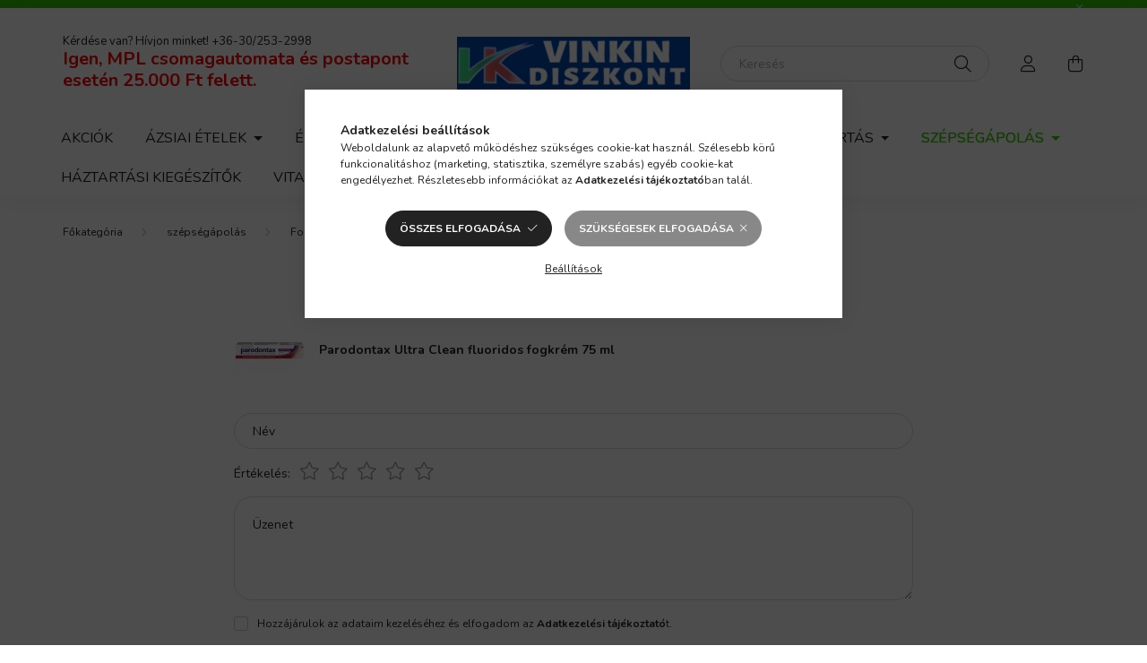

--- FILE ---
content_type: text/html; charset=UTF-8
request_url: https://vinkindiszkont.hu/shop_artforum.php?cikk=5054563057938
body_size: 20149
content:
<!DOCTYPE html>
<html lang="hu">
    <head>
        <meta charset="utf-8">
<meta name="description" content="Vélemények a termékről, Parodontax Ultra Clean fluoridos fogkrém 75 ml, Vinkin diszkont">
<meta name="robots" content="index, follow">
<meta http-equiv="X-UA-Compatible" content="IE=Edge">
<meta property="og:site_name" content="Vinkin diszkont" />
<meta property="og:title" content="Parodontax Ultra Clean fluoridos fogkrém 75 ml - Vélemények ">
<meta property="og:description" content="Vélemények a termékről, Parodontax Ultra Clean fluoridos fogkrém 75 ml, Vinkin diszkont">
<meta property="og:type" content="website">
<meta property="og:image" content="https://vinkindiszkont.hu/img/70258/8801045633374/500x500,r/Jin-Ramen-zoldseges-teszta-110g.webp">
<meta name="facebook-domain-verification" content="bb1i26y6xvsil0kqzvz636pot3vfeh">
<meta name="google-site-verification" content="F-jGKkoj726xcP_2dzyr9bw_P9sZnv7TYhPpd09MUoI">
<meta name="mobile-web-app-capable" content="yes">
<meta name="apple-mobile-web-app-capable" content="yes">
<meta name="MobileOptimized" content="320">
<meta name="HandheldFriendly" content="true">

<title>Parodontax Ultra Clean fluoridos fogkrém 75 ml - Vélemények </title>


<script>
var service_type="shop";
var shop_url_main="https://vinkindiszkont.hu";
var actual_lang="hu";
var money_len="0";
var money_thousend=" ";
var money_dec=",";
var shop_id=70258;
var unas_design_url="https:"+"/"+"/"+"vinkindiszkont.hu"+"/"+"!common_design"+"/"+"base"+"/"+"002003"+"/";
var unas_design_code='002003';
var unas_base_design_code='2000';
var unas_design_ver=4;
var unas_design_subver=4;
var unas_shop_url='https://vinkindiszkont.hu';
var responsive="yes";
var price_nullcut_disable=1;
var config_plus=new Array();
config_plus['product_tooltip']=1;
config_plus['cart_redirect']=1;
config_plus['money_type']='Ft';
config_plus['money_type_display']='Ft';
var lang_text=new Array();

var UNAS = UNAS || {};
UNAS.shop={"base_url":'https://vinkindiszkont.hu',"domain":'vinkindiszkont.hu',"username":'azsiafood.unas.hu',"id":70258,"lang":'hu',"currency_type":'Ft',"currency_code":'HUF',"currency_rate":'1',"currency_length":0,"base_currency_length":0,"canonical_url":''};
UNAS.design={"code":'002003',"page":'product_reviews'};
UNAS.api_auth="7fe12703485483a55a754d2cbb46a138";
UNAS.customer={"email":'',"id":0,"group_id":0,"without_registration":0};
UNAS.shop["category_id"]="841388";
UNAS.shop["only_private_customer_can_purchase"] = false;
 

UNAS.text = {
    "button_overlay_close": `Bezár`,
    "popup_window": `Felugró ablak`,
    "list": `lista`,
    "updating_in_progress": `frissítés folyamatban`,
    "updated": `frissítve`,
    "is_opened": `megnyitva`,
    "is_closed": `bezárva`,
    "deleted": `törölve`,
    "consent_granted": `hozzájárulás megadva`,
    "consent_rejected": `hozzájárulás elutasítva`,
    "field_is_incorrect": `mező hibás`,
    "error_title": `Hiba!`,
    "product_variants": `termék változatok`,
    "product_added_to_cart": `A termék a kosárba került`,
    "product_added_to_cart_with_qty_problem": `A termékből csak [qty_added_to_cart] [qty_unit] került kosárba`,
    "product_removed_from_cart": `A termék törölve a kosárból`,
    "reg_title_name": `Név`,
    "reg_title_company_name": `Cégnév`,
    "number_of_items_in_cart": `Kosárban lévő tételek száma`,
    "cart_is_empty": `A kosár üres`,
    "cart_updated": `A kosár frissült`
};


UNAS.text["delete_from_compare"]= `Törlés összehasonlításból`;
UNAS.text["comparison"]= `Összehasonlítás`;

UNAS.text["delete_from_favourites"]= `Törlés a kedvencek közül`;
UNAS.text["add_to_favourites"]= `Kedvencekhez`;






window.lazySizesConfig=window.lazySizesConfig || {};
window.lazySizesConfig.loadMode=1;
window.lazySizesConfig.loadHidden=false;

window.dataLayer = window.dataLayer || [];
function gtag(){dataLayer.push(arguments)};
gtag('js', new Date());
</script>

<script src="https://vinkindiszkont.hu/!common_packages/jquery/jquery-3.2.1.js?mod_time=1683104288"></script>
<script src="https://vinkindiszkont.hu/!common_packages/jquery/plugins/migrate/migrate.js?mod_time=1683104288"></script>
<script src="https://vinkindiszkont.hu/!common_packages/jquery/plugins/autocomplete/autocomplete.js?mod_time=1751447088"></script>
<script src="https://vinkindiszkont.hu/!common_packages/jquery/plugins/tools/overlay/overlay.js?mod_time=1759905184"></script>
<script src="https://vinkindiszkont.hu/!common_packages/jquery/plugins/tools/toolbox/toolbox.expose.js?mod_time=1725518406"></script>
<script src="https://vinkindiszkont.hu/!common_packages/jquery/plugins/lazysizes/lazysizes.min.js?mod_time=1683104288"></script>
<script src="https://vinkindiszkont.hu/!common_packages/jquery/own/shop_common/exploded/common.js?mod_time=1764831093"></script>
<script src="https://vinkindiszkont.hu/!common_packages/jquery/own/shop_common/exploded/common_overlay.js?mod_time=1759905184"></script>
<script src="https://vinkindiszkont.hu/!common_packages/jquery/own/shop_common/exploded/common_shop_popup.js?mod_time=1759905184"></script>
<script src="https://vinkindiszkont.hu/!common_packages/jquery/own/shop_common/exploded/page_product_reviews.js?mod_time=1751447088"></script>
<script src="https://vinkindiszkont.hu/!common_packages/jquery/own/shop_common/exploded/function_favourites.js?mod_time=1725525526"></script>
<script src="https://vinkindiszkont.hu/!common_packages/jquery/own/shop_common/exploded/function_compare.js?mod_time=1751447088"></script>
<script src="https://vinkindiszkont.hu/!common_packages/jquery/own/shop_common/exploded/function_recommend.js?mod_time=1751447088"></script>
<script src="https://vinkindiszkont.hu/!common_packages/jquery/own/shop_common/exploded/function_product_print.js?mod_time=1725525526"></script>
<script src="https://vinkindiszkont.hu/!common_packages/jquery/own/shop_common/exploded/function_product_subscription.js?mod_time=1751447088"></script>
<script src="https://vinkindiszkont.hu/!common_packages/jquery/own/shop_common/exploded/function_vote.js?mod_time=1725525526"></script>
<script src="https://vinkindiszkont.hu/!common_packages/jquery/plugins/hoverintent/hoverintent.js?mod_time=1683104288"></script>
<script src="https://vinkindiszkont.hu/!common_packages/jquery/own/shop_tooltip/shop_tooltip.js?mod_time=1759905184"></script>
<script src="https://vinkindiszkont.hu/!common_packages/jquery/plugins/responsive_menu/responsive_menu-unas.js?mod_time=1683104288"></script>
<script src="https://vinkindiszkont.hu/!common_design/base/002000/main.js?mod_time=1759905184"></script>
<script src="https://vinkindiszkont.hu/!common_packages/jquery/plugins/flickity/v3/flickity.pkgd.min.js?mod_time=1759905184"></script>
<script src="https://vinkindiszkont.hu/!common_packages/jquery/plugins/toastr/toastr.min.js?mod_time=1683104288"></script>
<script src="https://vinkindiszkont.hu/!common_packages/jquery/plugins/tippy/popper-2.4.4.min.js?mod_time=1683104288"></script>
<script src="https://vinkindiszkont.hu/!common_packages/jquery/plugins/tippy/tippy-bundle.umd.min.js?mod_time=1683104288"></script>

<link href="https://vinkindiszkont.hu/temp/shop_70258_fdbfd86aa06d3f0a0c771807d5c4816b.css?mod_time=1769012636" rel="stylesheet" type="text/css">

<link id="favicon-16x16" rel="icon" type="image/png" href="https://vinkindiszkont.hu/shop_ordered/70258/pic/vin_logo.png" sizes="16x16">
<script>
        var google_consent=1;
    
        gtag('consent', 'default', {
           'ad_storage': 'denied',
           'ad_user_data': 'denied',
           'ad_personalization': 'denied',
           'analytics_storage': 'denied',
           'functionality_storage': 'denied',
           'personalization_storage': 'denied',
           'security_storage': 'granted'
        });

    
        gtag('consent', 'update', {
           'ad_storage': 'denied',
           'ad_user_data': 'denied',
           'ad_personalization': 'denied',
           'analytics_storage': 'denied',
           'functionality_storage': 'denied',
           'personalization_storage': 'denied',
           'security_storage': 'granted'
        });

        </script>
        <script>
    var google_analytics=1;

       </script>
   <script async src="https://www.googletagmanager.com/gtag/js?id=AW-11080678708"></script>        <script>
        gtag('config', 'AW-11080678708',{'allow_enhanced_conversions':true});
                </script>
                <script>
                       gtag('config', 'AW-11166950476');
                </script>
            <script>
        var google_ads=1;

                gtag('event','remarketing', {
            'ecomm_pagetype': 'other'        });
            </script>
        <!-- Google Tag Manager -->
    <script>(function(w,d,s,l,i){w[l]=w[l]||[];w[l].push({'gtm.start':
            new Date().getTime(),event:'gtm.js'});var f=d.getElementsByTagName(s)[0],
            j=d.createElement(s),dl=l!='dataLayer'?'&l='+l:'';j.async=true;j.src=
            'https://www.googletagmanager.com/gtm.js?id='+i+dl;f.parentNode.insertBefore(j,f);
        })(window,document,'script','dataLayer','GTM-KN5DL28N');</script>
    <!-- End Google Tag Manager -->

    	<script>
	/* <![CDATA[ */
	var omitformtags=["input", "textarea", "select"];
	omitformtags=omitformtags.join("|");
		
	function disableselect(e) {
		if (omitformtags.indexOf(e.target.tagName.toLowerCase())==-1) return false;
		if (omitformtags.indexOf(e.target.tagName.toLowerCase())==2) return false;
	}
		
	function reEnable() {
		return true;
	}
		
	if (typeof document.onselectstart!="undefined") {
		document.onselectstart=new Function ("return false");
	} else {
		document.onmousedown=disableselect;
		document.onmouseup=reEnable;
	}
	/* ]]> */
	</script>
	        <!-- Tiktok pixel -->
        <script>
            !function (w, d, t) {
                w.TiktokAnalyticsObject=t;var ttq=w[t]=w[t]||[];ttq.methods=["page","track","identify","instances","debug","on","off","once","ready","alias","group","enableCookie","disableCookie"],ttq.setAndDefer=function(t,e){t[e]=function(){t.push([e].concat(Array.prototype.slice.call(arguments,0)))}};for(var i=0;i<ttq.methods.length;i++)ttq.setAndDefer(ttq,ttq.methods[i]);ttq.instance=function(t){for(var e=ttq._i[t]||[],n=0;n<ttq.methods.length;n++)ttq.setAndDefer(e,ttq.methods[n]);return e},ttq.load=function(e,n){var i="https://analytics.tiktok.com/i18n/pixel/events.js";ttq._i=ttq._i||{},ttq._i[e]=[],ttq._i[e]._u=i,ttq._t=ttq._t||{},ttq._t[e]=+new Date,ttq._o=ttq._o||{},ttq._o[e]=n||{};var o=document.createElement("script");o.type="text/javascript",o.async=!0,o.src=i+"?sdkid="+e+"&lib="+t;var a=document.getElementsByTagName("script")[0];a.parentNode.insertBefore(o,a)};

                ttq.load('18ce55lxtc7');
                ttq.page();
            }(window, document, 'ttq');

            
            
            
            
            
            
            
            $(document).ready(function () {
                $(document).on('addToCart', function (event, product) {
                    ttq.track('AddToCart', {
                        content_type: 'product',
                        content_name: product.name,
                        content_id: product.sku,
                        content_category: product.category,
                        price: product.price,
                        quantity: product.qty
                    });
                });

                $(document).on('addToFavourites', function (event, product) {
                    ttq.track('AddToWishlist', {
                        content_type: 'product',
                        content_id: product.sku,
                        content_name: product.name,
                    });
                });
            });
        </script>
                <!-- Twitter universal website tag code -->
        <script>
            !function(e,t,n,s,u,a){e.twq||(s=e.twq=function(){s.exe?s.exe.apply(s,arguments):s.queue.push(arguments);
            },s.version='1.1',s.queue=[],u=t.createElement(n),u.async=!0,u.src='//static.ads-twitter.com/uwt.js',
            a=t.getElementsByTagName(n)[0],a.parentNode.insertBefore(u,a))}(window,document,'script');
            // Insert Twitter Pixel ID and Standard Event data below
            twq('init','18ce55lxtc7');
            twq('track','PageView');
        </script>
        <!-- End Twitter universal website tag code -->
    

	<script>
		(function(c,l,a,r,i,t,y){
			c[a]=c[a]||function(){(c[a].q=c[a].q||[]).push(arguments)};
			t=l.createElement(r);t.async=1;t.src="https://www.clarity.ms/tag/"+i;
			y=l.getElementsByTagName(r)[0];y.parentNode.insertBefore(t,y);
		})(window, document, "clarity", "script", "m2ngfd3mw1");
		UNAS.onGrantConsent(function(){
		    window.clarity("consent")
		});
	</script>


<script id="barat_hud_sr_script">var hst = document.createElement("script");hst.src = "//admin.fogyasztobarat.hu/h-api.js";hst.type = "text/javascript";hst.setAttribute("data-id", "WBNKYZM4");hst.setAttribute("id", "fbarat");var hs = document.getElementById("barat_hud_sr_script");hs.parentNode.insertBefore(hst, hs);</script>



        <meta content="width=device-width, initial-scale=1.0" name="viewport" />
        <link rel="preconnect" href="https://fonts.gstatic.com">
        <link rel="preload" href="https://fonts.googleapis.com/css2?family=Nunito:wght@400;700&display=swap" as="style" />
        <link rel="stylesheet" href="https://fonts.googleapis.com/css2?family=Nunito:wght@400;700&display=swap" media="print" onload="this.media='all'">
        <noscript>
            <link rel="stylesheet" href="https://fonts.googleapis.com/css2?family=Nunito:wght@400;700&display=swap" />
        </noscript>
        
        
        
        
        

        
        
        
                    
            
            
            
            
            
            
            
                
        
        
    </head>

                
                
    
    
    
    
    <body class='design_ver4 design_subver1 design_subver2 design_subver3 design_subver4' id="ud_shop_artforum">
        <div id="box_compare_content" class="text-center fixed-bottom">                    <script>
	$(document).ready(function(){ $("#box_container_shop_compare").css("display","none"); });</script>

    
    </div>
    
        <!-- Google Tag Manager (noscript) -->
    <noscript><iframe src="https://www.googletagmanager.com/ns.html?id=GTM-KN5DL28N"
                      height="0" width="0" style="display:none;visibility:hidden"></iframe></noscript>
    <!-- End Google Tag Manager (noscript) -->
    <div id="image_to_cart" style="display:none; position:absolute; z-index:100000;"></div>
<div class="overlay_common overlay_warning" id="overlay_cart_add"></div>
<script>$(document).ready(function(){ overlay_init("cart_add",{"onBeforeLoad":false}); });</script>
<div id="overlay_login_outer"></div>	
	<script>
	$(document).ready(function(){
	    var login_redir_init="";

		$("#overlay_login_outer").overlay({
			onBeforeLoad: function() {
                var login_redir_temp=login_redir_init;
                if (login_redir_act!="") {
                    login_redir_temp=login_redir_act;
                    login_redir_act="";
                }

									$.ajax({
						type: "GET",
						async: true,
						url: "https://vinkindiszkont.hu/shop_ajax/ajax_popup_login.php",
						data: {
							shop_id:"70258",
							lang_master:"hu",
                            login_redir:login_redir_temp,
							explicit:"ok",
							get_ajax:"1"
						},
						success: function(data){
							$("#overlay_login_outer").html(data);
							if (unas_design_ver >= 5) $("#overlay_login_outer").modal('show');
							$('#overlay_login1 input[name=shop_pass_login]').keypress(function(e) {
								var code = e.keyCode ? e.keyCode : e.which;
								if(code.toString() == 13) {		
									document.form_login_overlay.submit();		
								}	
							});	
						}
					});
								},
			top: 50,
			mask: {
	color: "#000000",
	loadSpeed: 200,
	maskId: "exposeMaskOverlay",
	opacity: 0.7
},
			closeOnClick: (config_plus['overlay_close_on_click_forced'] === 1),
			onClose: function(event, overlayIndex) {
				$("#login_redir").val("");
			},
			load: false
		});
		
			});
	function overlay_login() {
		$(document).ready(function(){
			$("#overlay_login_outer").overlay().load();
		});
	}
	function overlay_login_remind() {
        if (unas_design_ver >= 5) {
            $("#overlay_remind").overlay().load();
        } else {
            $(document).ready(function () {
                $("#overlay_login_outer").overlay().close();
                setTimeout('$("#overlay_remind").overlay().load();', 250);
            });
        }
	}

    var login_redir_act="";
    function overlay_login_redir(redir) {
        login_redir_act=redir;
        $("#overlay_login_outer").overlay().load();
    }
	</script>  
	<div class="overlay_common overlay_info" id="overlay_remind"></div>
<script>$(document).ready(function(){ overlay_init("remind",[]); });</script>

	<script>
    	function overlay_login_error_remind() {
		$(document).ready(function(){
			load_login=0;
			$("#overlay_error").overlay().close();
			setTimeout('$("#overlay_remind").overlay().load();', 250);	
		});
	}
	</script>  
	<div class="overlay_common overlay_info" id="overlay_newsletter"></div>
<script>$(document).ready(function(){ overlay_init("newsletter",[]); });</script>

<script>
function overlay_newsletter() {
    $(document).ready(function(){
        $("#overlay_newsletter").overlay().load();
    });
}
</script>
<div class="overlay_common overlay_info" id="overlay_product_subscription"></div>
<script>$(document).ready(function(){ overlay_init("product_subscription",[]); });</script>
<div class="overlay_common overlay_error" id="overlay_script"></div>
<script>$(document).ready(function(){ overlay_init("script",[]); });</script>
    <script>
    $(document).ready(function() {
        $.ajax({
            type: "GET",
            url: "https://vinkindiszkont.hu/shop_ajax/ajax_stat.php",
            data: {master_shop_id:"70258",get_ajax:"1"}
        });
    });
    </script>
    

    <div id="container" class="page_shop_artforum  js-ajax-filter-box-checking filter-not-exists">
                        <div class="js-element nanobar js-nanobar" data-element-name="header_text_section_1">
        <div class="container">
            <div class="header_text_section_1 nanobar__inner ">
                                    
                                <button type="button" class="btn nanobar__btn-close" onclick="closeNanobar(this,'header_text_section_1_hide','session','--nanobar-height');" aria-label="Bezár" title="Bezár">
                    <span class="icon--close"></span>
                </button>
            </div>
        </div>
    </div>
    <script>
        $(document).ready(function() {
            root.style.setProperty('--nanobar-height', getHeight($(".js-nanobar")) + "px");
        });
    </script>
    

        <header class="header js-header">
            <div class="header-inner js-header-inner">
                <div class="container">
                    <div class="row gutters-5 flex-nowrap justify-content-center align-items-center py-3 py-lg-5">
                        <div class="header__left col">
                            <div class="header__left-inner d-flex align-items-center">
                                <button type="button" class="hamburger__btn dropdown--btn d-lg-none" id="hamburger__btn" aria-label="hamburger button" data-btn-for=".hamburger__dropdown">
                                    <span class="hamburger__btn-icon icon--hamburger"></span>
                                </button>
                                
                                
                                    <div class="js-element header_text_section_2 d-none d-lg-block" data-element-name="header_text_section_2">
        <div class="element__content ">
                            <div class="element__html slide-1"><p>Kérdése van? Hívjon minket! <a href="tel:+36-30/253-2998">+36-30/253-2998</a></p>
<p><span style="background-color: #ffffff; color: #ff0000; font-size: 20px;"><strong>Igen, MPL csomagautomata és postapont esetén 25.000 Ft felett.</strong></span></p></div>
                    </div>
    </div>

                            </div>
                        </div>

                            <div id="header_logo_img" class="js-element logo col-auto flex-shrink-1" data-element-name="header_logo">
        <div class="header_logo-img-container">
            <div class="header_logo-img-wrapper">
                                                <a href="https://vinkindiszkont.hu/">                    <picture>
                                                <source media="(max-width: 575.98px)" srcset="https://vinkindiszkont.hu/!common_design/custom/azsiafood.unas.hu/element/layout_hu_header_logo-260x60_1_small.webp?time=1709375012 174w, https://vinkindiszkont.hu/!common_design/custom/azsiafood.unas.hu/element/layout_hu_header_logo-260x60_1_small_retina.webp?time=1709375012 430w" sizes="174px"/>
                                                <source srcset="https://vinkindiszkont.hu/!common_design/custom/azsiafood.unas.hu/element/layout_hu_header_logo-260x60_1_default.webp?time=1709375012 1x, https://vinkindiszkont.hu/!common_design/custom/azsiafood.unas.hu/element/layout_hu_header_logo-260x60_1_default_retina.webp?time=1709375012 2x" />
                        <img                              src="https://vinkindiszkont.hu/!common_design/custom/azsiafood.unas.hu/element/layout_hu_header_logo-260x60_1_default.webp?time=1709375012"                             
                             alt="Vinkin diszkont                        "/>
                    </picture>
                    </a>                                        </div>
        </div>
    </div>


                        <div class="header__right col">
                            <div class="header__right-inner d-flex align-items-center justify-content-end">
                                <div class="search-box browser-is-chrome">
    <div class="search-box__inner position-relative ml-auto js-search" id="box_search_content">
        <form name="form_include_search" id="form_include_search" action="https://vinkindiszkont.hu/shop_search.php" method="get">
            <div class="box-search-group mb-0">
                <input data-stay-visible-breakpoint="992" name="search" id="box_search_input" value="" pattern=".{3,100}"
                       title="Hosszabb kereső kifejezést írjon be!" aria-label="Keresés" placeholder="Keresés" type="text" maxlength="100"
                       class="ac_input form-control js-search-input" autocomplete="off" required                >
                <div class="search-box__search-btn-outer input-group-append" title='Keresés'>
                    <button class="search-btn" aria-label="Keresés">
                        <span class="search-btn-icon icon--search"></span>
                    </button>
                    <button type="button" onclick="$('.js-search-smart-autocomplete').addClass('is-hidden');$(this).addClass('is-hidden');" class='search-close-btn text-right d-lg-none is-hidden' aria-label="">
                        <span class="search-close-btn-icon icon--close"></span>
                    </button>
                </div>
                <div class="search__loading">
                    <div class="loading-spinner--small"></div>
                </div>
            </div>
            <div class="search-box__mask"></div>
        </form>
        <div class="ac_results"></div>
    </div>
</div>
<script>
    $(document).ready(function(){
       $(document).on('smartSearchCreate smartSearchOpen smartSearchHasResult', function(e){
           if (e.type !== 'smartSearchOpen' || (e.type === 'smartSearchOpen' && $('.js-search-smart-autocomplete').children().length > 0)) {
               $('.search-close-btn').removeClass('is-hidden');
           }
       });
       $(document).on('smartSearchClose smartSearchEmptyResult', function(){
           $('.search-close-btn').addClass('is-hidden');
       });
       $(document).on('smartSearchInputLoseFocus', function(){
           if ($('.js-search-smart-autocomplete').length>0) {
               setTimeout(function () {
                   let height = $(window).height() - ($('.js-search-smart-autocomplete').offset().top - $(window).scrollTop()) - 20;
                   $('.search-smart-autocomplete').css('max-height', height + 'px');
               }, 300);
           }
       });
    });
</script>


                                                    <button type="button" class="profile__btn js-profile-btn dropdown--btn d-none d-lg-block" id="profile__btn" data-orders="https://vinkindiszkont.hu/shop_order_track.php" aria-label="profile button" data-btn-for=".profile__dropdown">
            <span class="profile__btn-icon icon--head"></span>
        </button>
            
                                <button class="cart-box__btn dropdown--btn js-cart-box-loaded-by-ajax" aria-label="cart button" type="button" data-btn-for=".cart-box__dropdown">
                                    <span class="cart-box__btn-icon icon--cart">
                                            <span id="box_cart_content" class="cart-box">            </span>
                                    </span>
                                </button>
                            </div>
                        </div>
                    </div>
                </div>
                                <nav class="navbar d-none d-lg-flex navbar-expand navbar-light">
                    <div class="container">
                        <ul class="navbar-nav mx-auto js-navbar-nav">
                                        <li class="nav-item spec-item js-nav-item-akcio">
                    <a class="nav-link" href="https://vinkindiszkont.hu/shop_artspec.php?artspec=1">
                    Akciók
                    </a>

            </li>
    <li class="nav-item dropdown js-nav-item-100001">
                    <a class="nav-link dropdown-toggle" href="#" role="button" data-toggle="dropdown" aria-haspopup="true" aria-expanded="false">
                     Ázsiai ételek 
                    </a>

        			<ul class="dropdown-menu fade-up dropdown--cat dropdown--level-1">
            <li class="nav-item-568388">
            <a class="dropdown-item" href="https://vinkindiszkont.hu/spl/568388/Azsiai-edesseg" >Ázsiai édesség 
                        </a>
        </li>
            <li class="nav-item-958958">
            <a class="dropdown-item" href="https://vinkindiszkont.hu/Azsiai-energiaitalok" >Ázsiai energiaitalok
                        </a>
        </li>
            <li class="nav-item-980363">
            <a class="dropdown-item" href="https://vinkindiszkont.hu/Kave-Tea-Udito" >Ázsiai Kávé , Tea , Üdítő
                        </a>
        </li>
            <li class="nav-item-344380">
            <a class="dropdown-item" href="https://vinkindiszkont.hu/spl/344380/Azsiai-teszta" >Ázsiai tészta
                        </a>
        </li>
            <li class="nav-item-173815">
            <a class="dropdown-item" href="https://vinkindiszkont.hu/spl/173815/Azsiai-instant-tesztak" >Ázsiai instant tésztak
                        </a>
        </li>
            <li class="nav-item-200196">
            <a class="dropdown-item" href="https://vinkindiszkont.hu/spl/200196/Tesztalap-tortilla-Szaritott-gomba" > Tésztalap, tortilla, Szárított gomba
                        </a>
        </li>
            <li class="nav-item-455528">
            <a class="dropdown-item" href="https://vinkindiszkont.hu/spl/455528/Azsiai-Konzervek" >Ázsiai Konzervek
                        </a>
        </li>
            <li class="nav-item-394445">
            <a class="dropdown-item" href="https://vinkindiszkont.hu/spl/394445/Azsiai-fuszerek" > Ázsiai fűszerek
                        </a>
        </li>
            <li class="nav-item-940282">
            <a class="dropdown-item" href="https://vinkindiszkont.hu/spl/940282/Azsiai-sushi-es-miso" >Ázsiai sushi és miso
                        </a>
        </li>
            <li class="nav-item-128024">
            <a class="dropdown-item" href="https://vinkindiszkont.hu/spl/128024/Azsiai-Szoszok-es-ecetek" >Ázsiai Szószok és ecetek
                        </a>
        </li>
    
        <li>
        <a class="dropdown-item nav-item__all-cat" href="https://vinkindiszkont.hu/sct/100001/Azsiai-etelek">További kategóriák</a>
    </li>
    
    </ul>


            </li>
    <li class="nav-item dropdown js-nav-item-100002">
                    <a class="nav-link dropdown-toggle" href="#" role="button" data-toggle="dropdown" aria-haspopup="true" aria-expanded="false">
                    Élelmiszerek
                    </a>

        			<ul class="dropdown-menu fade-up dropdown--cat dropdown--level-1">
            <li class="nav-item-100010">
            <a class="dropdown-item" href="https://vinkindiszkont.hu/spl/100010/Rizs-teszta" > Rizs, tészta
                        </a>
        </li>
            <li class="nav-item-369369">
            <a class="dropdown-item" href="https://vinkindiszkont.hu/spl/369369/Halkonzervek" > Halkonzervek
                        </a>
        </li>
            <li class="nav-item-943035">
            <a class="dropdown-item" href="https://vinkindiszkont.hu/spl/943035/Dietas-edesitoszerek" > Diétás édesítőszerek
                        </a>
        </li>
            <li class="nav-item-596880">
            <a class="dropdown-item" href="https://vinkindiszkont.hu/spl/596880/BIO-termekek" >BIO termékek
                        </a>
        </li>
            <li class="nav-item-597564">
            <a class="dropdown-item" href="https://vinkindiszkont.hu/spl/597564/Mogyorokremek" >Mogyorókrémek
                        </a>
        </li>
    
    
    </ul>


            </li>
    <li class="nav-item dropdown js-nav-item-874411">
                    <a class="nav-link dropdown-toggle" href="#" role="button" data-toggle="dropdown" aria-haspopup="true" aria-expanded="false">
                     Édességek
                    </a>

        			<ul class="dropdown-menu fade-up dropdown--cat dropdown--level-1">
            <li class="nav-item-170316">
            <a class="dropdown-item" href="https://vinkindiszkont.hu/Cukorka" >Cukorka
                        </a>
        </li>
            <li class="nav-item-834400">
            <a class="dropdown-item" href="https://vinkindiszkont.hu/spl/834400/Csokoladeszeletek" >Csokoládészeletek
                        </a>
        </li>
            <li class="nav-item-674328">
            <a class="dropdown-item" href="https://vinkindiszkont.hu/Muzliszelet-es-gyumolcsszelet" >Müzliszelet és gyümölcsszelet
                        </a>
        </li>
            <li class="nav-item-100012">
            <a class="dropdown-item" href="https://vinkindiszkont.hu/spl/100012/Tablas-csokoladek" > Táblás csokoládék
                        </a>
        </li>
            <li class="nav-item-391136">
            <a class="dropdown-item" href="https://vinkindiszkont.hu/spl/391136/Sos-keksz-aprosutemeny" >Sós keksz, aprósütemény
                        </a>
        </li>
            <li class="nav-item-814723">
            <a class="dropdown-item" href="https://vinkindiszkont.hu/spl/814723/Desszert-csokoladek" >Desszert csokoládék
                        </a>
        </li>
    
    
    </ul>


            </li>
    <li class="nav-item dropdown js-nav-item-100003">
                    <a class="nav-link dropdown-toggle" href="#" role="button" data-toggle="dropdown" aria-haspopup="true" aria-expanded="false">
                    Kávé & Tea
                    </a>

        			<ul class="dropdown-menu fade-up dropdown--cat dropdown--level-1">
            <li class="nav-item-278160">
            <a class="dropdown-item" href="https://vinkindiszkont.hu/spl/278160/2-in1-es-3-in1-ben-instant-kavek" >2 in1 és 3 in1-ben instant kávék
                        </a>
        </li>
            <li class="nav-item-949155">
            <a class="dropdown-item" href="https://vinkindiszkont.hu/spl/949155/Kakao-forro-csokolade-es-cappuccino" >Kakaó, forró csokoládé és cappuccino
                        </a>
        </li>
            <li class="nav-item-715837">
            <a class="dropdown-item" href="https://vinkindiszkont.hu/spl/715837/Kaveparnak-es-kapszulak" >Kávépárnák és kapszulák
                        </a>
        </li>
            <li class="nav-item-567751">
            <a class="dropdown-item" href="https://vinkindiszkont.hu/spl/567751/Szemes-kavek" > Szemes kávék
                        </a>
        </li>
            <li class="nav-item-875789">
            <a class="dropdown-item" href="https://vinkindiszkont.hu/spl/875789/Orolt-kavek" >Őrölt kávék
                        </a>
        </li>
    
    
    </ul>


            </li>
    <li class="nav-item js-nav-item-892142">
                    <a class="nav-link" href="https://vinkindiszkont.hu/Italok">
                    Italok
                    </a>

            </li>
    <li class="nav-item dropdown js-nav-item-100004">
                    <a class="nav-link dropdown-toggle" href="#" role="button" data-toggle="dropdown" aria-haspopup="true" aria-expanded="false">
                    háztartás
                    </a>

        			<ul class="dropdown-menu fade-up dropdown--cat dropdown--level-1">
            <li class="nav-item-426199">
            <a class="dropdown-item" href="https://vinkindiszkont.hu/spl/426199/Fertotlenito-szerek" >Fertőtlenítő szerek
                        </a>
        </li>
            <li class="nav-item-558678">
            <a class="dropdown-item" href="https://vinkindiszkont.hu/spl/558678/Legfrissitok" >Légfrissítők
                        </a>
        </li>
            <li class="nav-item-149026">
            <a class="dropdown-item" href="https://vinkindiszkont.hu/spl/149026/Mosogatoszerek" >Mosogatószerek
                        </a>
        </li>
            <li class="nav-item-118825">
            <a class="dropdown-item" href="https://vinkindiszkont.hu/spl/118825/Torlokendok" >Törlőkendők
                        </a>
        </li>
            <li class="nav-item-633670">
            <a class="dropdown-item" href="https://vinkindiszkont.hu/spl/633670/Mososzeradalekok" > Mosószeradalékok
                        </a>
        </li>
            <li class="nav-item-815586">
            <a class="dropdown-item" href="https://vinkindiszkont.hu/spl/815586/Lefolyotisztito-szerek" >Lefolyótisztító szerek
                        </a>
        </li>
            <li class="nav-item-120505">
            <a class="dropdown-item" href="https://vinkindiszkont.hu/spl/120505/Mososzerkapszulak" >Mosószerkapszulák
                        </a>
        </li>
            <li class="nav-item-762837">
            <a class="dropdown-item" href="https://vinkindiszkont.hu/spl/762837/Elemek-es-akkumlatorok" >Elemek és akkumlátorok
                        </a>
        </li>
            <li class="nav-item-293913">
            <a class="dropdown-item" href="https://vinkindiszkont.hu/spl/293913/Rovarirtok" >Rovarírtók
                        </a>
        </li>
            <li class="nav-item-435721">
            <a class="dropdown-item" href="https://vinkindiszkont.hu/spl/435721/Folyekony-mososzerek" >Folyékony mosószerek
                        </a>
        </li>
    
        <li>
        <a class="dropdown-item nav-item__all-cat" href="https://vinkindiszkont.hu/sct/100004/haztartas">További kategóriák</a>
    </li>
    
    </ul>


            </li>
    <li class="nav-item dropdown js-nav-item-100005">
                    <a class="nav-link dropdown-toggle" href="#" role="button" data-toggle="dropdown" aria-haspopup="true" aria-expanded="false">
                    szépségápolás
                    </a>

        			<ul class="dropdown-menu fade-up dropdown--cat dropdown--level-1">
            <li class="nav-item-495958">
            <a class="dropdown-item" href="https://vinkindiszkont.hu/Arcapolas" >Arcápolás
                        </a>
        </li>
            <li class="nav-item-121240">
            <a class="dropdown-item" href="https://vinkindiszkont.hu/spl/121240/Szajhigienia" >Szájhigiénia
                        </a>
        </li>
            <li class="nav-item-643138">
            <a class="dropdown-item" href="https://vinkindiszkont.hu/spl/643138/Borotvahabok-borotvazselek" >Borotvahabok, borotvazselék
                        </a>
        </li>
            <li class="nav-item-348713">
            <a class="dropdown-item" href="https://vinkindiszkont.hu/spl/348713/Furdes-kezmosas" >Fürdés, kézmosás
                        </a>
        </li>
            <li class="nav-item-728874">
            <a class="dropdown-item" href="https://vinkindiszkont.hu/spl/728874/Samponok" >Samponok
                        </a>
        </li>
            <li class="nav-item-656371">
            <a class="dropdown-item" href="https://vinkindiszkont.hu/spl/656371/Hajfestek" >Hajfesték
                        </a>
        </li>
            <li class="nav-item-917224">
            <a class="dropdown-item" href="https://vinkindiszkont.hu/spl/917224/Borapolas" >Bőrápolás
                        </a>
        </li>
            <li class="nav-item-476377">
            <a class="dropdown-item" href="https://vinkindiszkont.hu/spl/476377/Dezodorok-Ferfi" >Dezodorok Férfi
                        </a>
        </li>
            <li class="nav-item-365473">
            <a class="dropdown-item" href="https://vinkindiszkont.hu/spl/365473/Tusfurdok" >Tusfürdők
                        </a>
        </li>
            <li class="nav-item-841388">
            <a class="dropdown-item" href="https://vinkindiszkont.hu/spl/841388/Fogkremek" >Fogkrémek
                        </a>
        </li>
    
        <li>
        <a class="dropdown-item nav-item__all-cat" href="https://vinkindiszkont.hu/sct/100005/szepsegapolas">További kategóriák</a>
    </li>
    
    </ul>


            </li>
    <li class="nav-item js-nav-item-522943">
                    <a class="nav-link" href="https://vinkindiszkont.hu/spl/522943/Haztartasi-kiegeszitok">
                    Háztartási kiegészítők
                    </a>

            </li>
    <li class="nav-item js-nav-item-208687">
                    <a class="nav-link" href="https://vinkindiszkont.hu/vitamin">
                     Vitaminok
                    </a>

            </li>
    <li class="nav-item js-nav-item-508199">
                    <a class="nav-link" href="https://vinkindiszkont.hu/SZEZONARU">
                    Szezonáru
                    </a>

            </li>
    <li class="nav-item js-nav-item-251852">
                    <a class="nav-link" href="https://vinkindiszkont.hu/spl/251852/Juta">
                    Juta
                    </a>

            </li>

    
                                    			<li class="nav-item js-nav-item-752887">
							<a class="nav-link" href="https://vinkindiszkont.hu/spg/752887/blog">
							blog
							</a>

					</li>
			<li class="nav-item js-nav-item-308037">
							<a class="nav-link" href="https://vinkindiszkont.hu/spg/308037/Akcio-ujsag">
							Akció újság 
							</a>

					</li>
	
    
                        </ul>
                    </div>
                </nav>

                <script>
                    $(document).ready(function () {
                                                    $('.nav-item.dropdown > .nav-link').click(function (e) {
                                e.preventDefault();
                                handleCloseDropdowns();
                                var thisNavLink = $(this);
                                var thisNavItem = thisNavLink.parent();
                                var thisDropdownMenu = thisNavItem.find('.dropdown-menu');
                                var thisNavbarNav = $('.js-navbar-nav');

                                /*remove is-opened class form the rest menus (cat+plus)*/
                                thisNavbarNav.find('.show').not(thisNavItem).removeClass('show');

                                if (thisNavItem.hasClass('show')) {
                                    thisNavLink.attr('aria-expanded','false');
                                    thisNavItem.removeClass('show');
                                    thisDropdownMenu.removeClass('show');
                                } else {
                                    thisNavLink.attr('aria-expanded','true');
                                    thisNavItem.addClass('show');
                                    thisDropdownMenu.addClass('show');
                                }
                            });
                                            });
                </script>
                            </div>
        </header>
                        <main class="main">
                <nav id="breadcrumb" aria-label="breadcrumb">
                <div class="container">
                                <ol class="breadcrumb level-2">
                <li class="breadcrumb-item">
                                        <a class="breadcrumb-item breadcrumb-item--home" href="https://vinkindiszkont.hu/sct/0/" aria-label="Főkategória" title="Főkategória"></a>
                                    </li>
                                <li class="breadcrumb-item">
                                        <a class="breadcrumb-item" href="https://vinkindiszkont.hu/sct/100005/szepsegapolas">szépségápolás</a>
                                    </li>
                                <li class="breadcrumb-item">
                                        <a class="breadcrumb-item" href="https://vinkindiszkont.hu/sct/841388/Fogkremek">Fogkrémek</a>
                                    </li>
                            </ol>
            <script>
                $("document").ready(function(){
                                        $(".js-nav-item-100005").addClass("active");
                                        $(".js-nav-item-841388").addClass("active");
                                    });
            </script>
                    </div>
            </nav>
            
            




<div id='page_artforum_content' class='page--artforum page_content artforum--type-1'>
    <div class="container container-max-xl">
            <script>
function forum_login() {
 var artforum_error=" Csak regisztrált vásárló, belépést követően írhat véleményt";
 $(document).ready(function(){
     overlay_load("warning",artforum_error,"");
 });
}
</script>

        
        <div class="writing-review__title main-title h2">Vélemény írása a termékről</div>
        <div class="writing-review my-5 container-max-md px-0">
            <div class="writing-review__product-pic-name-wrap row no-gutters mb-5 align-items-center">
                                    <div class="writing-review__product-pic-wrap col-auto">
                        <a href="https://vinkindiszkont.hu/spd/5054563057938/Parodontax-Ultra-Clean-fluoridos-fogkrem-75-ml" title="Parodontax Ultra Clean fluoridos fogkrém 75 ml">
                            <img width="80" height="80" src="https://vinkindiszkont.hu/img/70258/5054563057938/80x80,r/5054563057938.webp?time=1657293496" srcset="https://vinkindiszkont.hu/img/70258/5054563057938/160x160,r/5054563057938.webp?time=1657293496 2x" alt="Parodontax Ultra Clean fluoridos fogkrém 75 ml" title="Parodontax Ultra Clean fluoridos fogkrém 75 ml" id="main_image_5054563057938" />
                        </a>
                    </div>
                
                <div class="writing-review__product-name-wrap col pl-4">
                    <a href="https://vinkindiszkont.hu/spd/5054563057938/Parodontax-Ultra-Clean-fluoridos-fogkrem-75-ml">
                                                    <h1 class='writing-review__product-name font-weight-bold font-m mb-0'>Parodontax Ultra Clean fluoridos fogkrém 75 ml</h1>
                                            </a>
                </div>
            </div>

            <form method="post" id="page_artforum_form" action="https://vinkindiszkont.hu/shop_artforum.php"  name="form_forum">
<input type="hidden" value="ok" name="new_opin" />
<input type="hidden" value="Parodontax Ultra Clean fluoridos fogkrém 75 ml" name="termek_nev" />
<input type="hidden" value="5054563057938" name="cikk" />

                                    
            <div class='writing-review__form-inner mb-5'>
                <div class="form-row">
                    <div class="col-sm">
                        <div class="form-group form-label-group">
                            <input class="form-control" name="forum_name" placeholder="Név" id="forum_name" type="text" maxlength="100" value=""/>
                            <label for="forum_name" >Név</label>
                            <div class="invalid-feedback">Kötelező!</div>
                        </div>
                    </div>
                                    </div>

                <div class="form-group" id="page_artforum_write_score">
                    <div class="writing-review__score d-flex align-items-baseline">
                        <div class='writing-review__score-label font-s font-md-m mr-3'>Értékelés:</div>
                        <div class='writing-review__score-value'>
                            <div class="writing-review__stars stars flex-row-reverse">
                                <input id="rating-5" class="form-control star-radio" name="forum_score" type="radio" value="5" />
                                <label for="rating-5" class="star-label star star--empty"></label>
                                <input id="rating-4" class="form-control star-radio" name="forum_score" type="radio" value="4" />
                                <label for="rating-4" class="star-label star star--empty"></label>
                                <input id="rating-3" class="form-control star-radio" name="forum_score" type="radio" value="3" />
                                <label for="rating-3" class="star-label star star--empty"></label>
                                <input id="rating-2" class="form-control star-radio" name="forum_score" type="radio" value="2" />
                                <label for="rating-2" class="star-label star star--empty"></label>
                                <input id="rating-1" class="form-control star-radio" name="forum_score" type="radio" value="1" />
                                <label for="rating-1" class="star-label star star--empty"></label>
                            </div>
                        </div>
                    </div>
                    <input type="hidden" class="form-control" name="feedback" value="0">
                    <div class="invalid-feedback">Kötelező!</div>
                </div>

                <div class="form-group form-label-group">
                    <textarea class="form-control" name="forum_message" placeholder="Üzenet" id="forum_message" rows="" cols=""></textarea>
                    <label for="forum_message">Üzenet</label>
                    <div class="invalid-feedback">Kötelező!</div>
                </div>

                
                
                <div class="form-group" id="writing-review__policy">
                    <div class="custom-control custom-checkbox font-s">
                        <input class="custom-control-input" name="forum_privacy_policy" id="forum_privacy_policy" type="checkbox" value="1" />
                        <label class="custom-control-label" for="forum_privacy_policy">Hozzájárulok az adataim kezeléséhez és elfogadom az <a href="https://vinkindiszkont.hu/shop_help.php?tab=privacy_policy" target="_blank" class="text_normal"><b>Adatkezelési tájékoztató</b></a>t.</label>
                        <div class="invalid-feedback">Nem fogadta el az Adatkezelési tájékoztatót</div>
                    </div>
                </div>

                <div class="form-group text-center" id="reviews__btn-wrap">
                                            <button name="button" class="reviews__btn btn btn-secondary" type="button" onclick="document.form_forum.submit();">Elküld</button>
                                    </div>
            </div>
            </form>
        </div>

        <a class="artforum__btn-back btn btn-outline-secondary" href="https://vinkindiszkont.hu/spd/5054563057938/Parodontax-Ultra-Clean-fluoridos-fogkrem-75-ml#artdet__art-forum">Vissza</a>
        </div>
</div>
        </main>
        
        
                <footer>
            <div class="footer">
                <div class="footer-container container-max-xxl">
                    <div class="footer__navigation">
                        <div class="row gutters-10">
                            <nav class="footer__nav footer__nav-1 col-6 col-lg-3 mb-5 mb-lg-3">    <div class="js-element footer_v2_menu_1" data-element-name="footer_v2_menu_1">
                    <div class="footer__header h5">
                Oldaltérkép
            </div>
                                        
<ul>
<li><a href="https://vinkindiszkont.hu/">Nyitóoldal</a></li>
<li><a href="https://vinkindiszkont.hu/sct/0/">Termékek</a></li>
</ul>
            </div>

</nav>
                            <nav class="footer__nav footer__nav-2 col-6 col-lg-3 mb-5 mb-lg-3">    <div class="js-element footer_v2_menu_2" data-element-name="footer_v2_menu_2">
                    <div class="footer__header h5">
                Vásárlói fiók
            </div>
                                        
<ul>
<li><a href="javascript:overlay_login();">Belépés</a></li>
<li><a href="https://vinkindiszkont.hu/shop_reg.php">Regisztráció</a></li>
<li><a href="https://vinkindiszkont.hu/shop_order_track.php">Profilom</a></li>
<li><a href="https://vinkindiszkont.hu/shop_cart.php">Kosár</a></li>
<li><a href="https://vinkindiszkont.hu/shop_order_track.php?tab=favourites">Kedvenceim</a></li>
</ul>
            </div>

</nav>
                            <nav class="footer__nav footer__nav-3 col-6 col-lg-3 mb-5 mb-lg-3">    <div class="js-element footer_v2_menu_3" data-element-name="footer_v2_menu_3">
                    <div class="footer__header h5">
                Információk
            </div>
                                        
<ul>
<li><a href="https://vinkindiszkont.hu/shop_help.php?tab=terms">Általános szerződési feltételek</a></li>
<li><a href="https://vinkindiszkont.hu/shop_help.php?tab=privacy_policy">Adatkezelési tájékoztató</a></li>
<li><a href="https://vinkindiszkont.hu/shop_contact.php?tab=payment">Fizetés</a></li>
<li><a href="https://vinkindiszkont.hu/shop_contact.php?tab=shipping">Szállítás</a></li>
<li><a href="https://vinkindiszkont.hu/shop_contact.php">Elérhetőségek</a></li>
</ul>
            </div>

</nav>
                            <nav class="footer__nav footer__nav-4 col-6 col-lg-3 mb-5 mb-lg-3">
                                    <div class="js-element footer_v2_menu_4" data-element-name="footer_v2_menu_4">
                    <div class="footer__header h5">
                anchor the south kft
            </div>
                                        <p><a href="https://maps.google.com/?q=1152+Budapest%2C+XV.+ker%C3%BClet%2C+Szentmih%C3%A1lyi+%C3%BAt+167-169%2C" target="_blank">1152 Budapest, XV. kerület, Szentmihályi út 167-169,</a></p>
                                <p><a href="tel:+36-30/253-2998" target="_blank">+36-30/253-2998</a></p>
                                <p><a href="mailto:info@vinkindiszkont.hu">info@vinkindiszkont.hu</a></p>
<p>&nbsp;</p>
                                
            </div>


                                <div class="footer_social footer_v2_social">
                                    <ul class="footer__list d-flex list--horizontal">
                                                    <li class="js-element footer_v2_social-list-item" data-element-name="footer_v2_social"><p><a href="https://facebook.com" target="_blank" rel="noopener">facebook</a></p></li>
            <li class="js-element footer_v2_social-list-item" data-element-name="footer_v2_social"><p><a href="https://instagram.com" target="_blank" rel="noopener">instagram</a></p></li>
            <li class="js-element footer_v2_social-list-item" data-element-name="footer_v2_social"><p><a href="https://pinterest.com" target="_blank" rel="noopener">pinterest</a></p></li>
            <li class="js-element footer_v2_social-list-item" data-element-name="footer_v2_social"><p><a href="https://youtube.com" target="_blank" rel="noopener">youtube</a></p></li>
    

                                        <li><button type="button" class="cookie-alert__btn-open btn btn-text icon--cookie" id="cookie_alert_close" onclick="cookie_alert_action(0,-1)" title="Adatkezelési beállítások"></button></li>
                                    </ul>
                                </div>
                            </nav>
                        </div>
                    </div>
                </div>
                
            </div>

            <div class="partners">
                <div class="partners__container container d-flex flex-wrap align-items-center justify-content-center">
                    <div class="partner__box d-inline-flex flex-wrap align-items-center justify-content-center my-3">
        <div class="partner__item m-2">
                <div id="box_partner_arukereso" style="background:#FFF; width:130px; margin:0 auto; padding:3px 0 1px;">
<!-- ÁRUKERESŐ.HU CODE - PLEASE DO NOT MODIFY THE LINES BELOW -->
<div style="background:transparent; text-align:center; padding:0; margin:0 auto; width:120px">
<a title="Árukereső.hu" href="https://www.arukereso.hu/" style="display: flex;border:0; padding:0;margin:0 0 2px 0;" target="_blank"><svg viewBox="0 0 374 57"><style type="text/css">.ak1{fill:#0096FF;}.ak3{fill:#FF660A;}</style><path class="ak1" d="m40.4 17.1v24.7c0 4.7 1.9 6.7 6.5 6.7h1.6v7h-1.6c-8.2 0-12.7-3.1-13.9-9.5-2.9 6.1-8.5 10.2-15.3 10.2-10.3 0-17.7-8.6-17.7-19.9s7.4-19.9 17.3-19.9c7.3 0 12.8 4.7 15.2 11.8v-11.1zm-20.5 31.8c7.3 0 12.6-5.4 12.6-12.6 0-7.3-5.2-12.7-12.6-12.7-6.5 0-11.8 5.4-11.8 12.7 0 7.2 5.3 12.6 11.8 12.6zm3.3-48.8h8.8l-8.8 12h-8z"></path><path class="ak1" d="m53.3 17.1h7.9v10.1c2.7-9.6 8.8-11.9 15-10.4v7.5c-8.4-2.3-15 2.1-15 9.4v21.7h-7.9z"></path><path class="ak1" d="m89.2 17.1v22.5c0 5.6 4 9.4 9.6 9.4 5.4 0 9.5-3.8 9.5-9.4v-22.5h7.9v22.5c0 9.9-7.4 16.7-17.4 16.7-10.1 0-17.5-6.8-17.5-16.7v-22.5z"></path><path class="ak1" d="m132.6 55.5h-7.9v-55.5h7.9v35.1l16.2-17.9h9.9l-14.8 16 17.7 22.3h-10l-13-16.5-6 6.4z"></path><path class="ak1" d="m181.2 16.4c12.3 0 21.1 10 19.7 22.6h-31.7c1.1 6.1 6 10.4 12.6 10.4 5 0 9.1-2.6 11.3-6.8l6.6 2.9c-3.3 6.3-9.7 10.7-18.1 10.7-11.5 0-20.3-8.6-20.3-19.9-0.1-11.3 8.5-19.9 19.9-19.9zm11.7 16.4c-1.3-5.5-5.7-9.6-11.8-9.6-5.8 0-10.4 4-11.8 9.6z"></path><path class="ak1" d="m208.5 17.1h7.9v10.1c2.7-9.6 8.8-11.9 15-10.4v7.5c-8.4-2.3-15 2.1-15 9.4v21.7h-7.9z"></path><path class="ak1" d="m252.4 16.4c12.3 0 21.1 10 19.7 22.6h-31.7c1.1 6.1 6 10.4 12.6 10.4 5 0 9.1-2.6 11.3-6.8l6.6 2.9c-3.3 6.3-9.7 10.7-18.1 10.7-11.5 0-20.3-8.6-20.3-19.9s8.6-19.9 19.9-19.9zm11.8 16.4c-1.3-5.5-5.7-9.6-11.8-9.6-5.8 0-10.4 4-11.8 9.6z"></path><path class="ak1" d="m293.7 49.8c5 0 8.3-2.2 8.3-5.2 0-8.8-23.5-1.6-23.5-16.6 0-6.7 6.4-11.6 15.1-11.6 8.8 0 14.5 4.3 15.7 10.9l-7.9 1.7c-0.6-4-3.4-6.2-7.8-6.2-4.2 0-7.2 2-7.2 4.9 0 8.5 23.5 1.4 23.5 16.9 0 6.8-7.1 11.7-16.3 11.7s-15.1-4.3-16.3-10.9l7.9-1.7c0.8 4 3.7 6.1 8.5 6.1z"></path><path class="ak1" d="m335.4 16.4c11.5 0 20.3 8.6 20.3 19.9 0 11.2-8.8 19.9-20.3 19.9s-20.3-8.6-20.3-19.9 8.8-19.9 20.3-19.9zm0 32.5c7 0 12.2-5.4 12.2-12.6 0-7.3-5.2-12.7-12.2-12.7-6.9 0-12.2 5.4-12.2 12.7 0 7.2 5.3 12.6 12.2 12.6zm-3.6-48.8h7.9l-8.8 12h-7.2zm13.4 0h8l-8.9 12h-7.2z"></path><path class="ak3" d="m369 46.2c2.7 0 4.9 2.2 4.9 4.9s-2.2 4.9-4.9 4.9-4.9-2.2-4.9-4.9c-0.1-2.6 2.2-4.9 4.9-4.9zm-4-46.2h7.9v40h-7.9z"></path></svg></a>
<a title="Árukereső.hu" style="line-height:16px;font-size: 11px; font-family: Arial, Verdana; color: #000" href="https://www.arukereso.hu/" target="_blank">Árukereső.hu</a>
</div>
<!-- ÁRUKERESŐ.HU CODE END -->
</div>

            </div>
        <div class="partner__item m-2">
                <a href="https://rrd.hu" target="_blank" title="rrd.hu" >
            <img class="partner__img lazyload"  alt="rrd.hu" width="176" height="40"
                 src="https://vinkindiszkont.hu/main_pic/space.gif" data-src="https://vinkindiszkont.hu/!common_design/own/image/logo/partner/logo_partner_frame_rrd_hu.jpg" data-srcset="https://vinkindiszkont.hu/!common_design/own/image/logo/partner/logo_partner_frame_rrd_hu-2x.jpg 2x"
                 style="width:176px;max-height:40px;"
           >
        </a>
            </div>
        <div class="partner__item m-2">
                <a href="https://olcsobbat.hu" target="_blank" title="olcsobbat.hu" >
            <img class="partner__img lazyload"  alt="olcsobbat.hu" width="120" height="40"
                 src="https://vinkindiszkont.hu/main_pic/space.gif" data-src="https://vinkindiszkont.hu/!common_design/own/image/logo/partner/logo_partner_frame_olcsobbat_hu.jpg" data-srcset="https://vinkindiszkont.hu/!common_design/own/image/logo/partner/logo_partner_frame_olcsobbat_hu-2x.jpg 2x"
                 style="width:120px;max-height:40px;"
           >
        </a>
            </div>
    </div>







                    <div class="checkout__box d-inline-flex flex-wrap align-items-center justify-content-center my-3 text-align-center" >
        <div class="checkout__item m-2">
                <a href="https://vinkindiszkont.hu/shop_contact.php?tab=payment"  class="checkout__link" rel="nofollow noopener">
                    <img class="checkout__img lazyload" title="borgun_hu" alt="borgun_hu"
                 src="https://vinkindiszkont.hu/main_pic/space.gif" data-src="https://vinkindiszkont.hu/!common_design/own/image/logo/checkout/logo_checkout_borgun_hu_box.png" data-srcset="https://vinkindiszkont.hu/!common_design/own/image/logo/checkout/logo_checkout_borgun_hu_box-2x.png 2x"
                 width="408" height="40"
                 style="width:408px;max-height:40px;"
            >
                </a>
            </div>
    </div>
                    <div class="certificate__box d-inline-flex flex-wrap align-items-center justify-content-center my-3">
        <div class="certificate__item m-2">
                <a title="Árukereső, a hiteles vásárlási kalauz" href="https://www.arukereso.hu/" target="_blank" class="text_normal has-img"><img src="https://image.arukereso.hu/trustedbadge/207123-150x74-8f1a9d07ef44f9cb510678d5fb6b1386.png" alt="Árukereső, a hiteles vásárlási kalauz" /></a>
            </div>
    </div>
                </div>
            </div>
        </footer>
        
                            <div class="hamburger__dropdown dropdown--content fade-up" data-content-for=".profile__btn" data-content-direction="left">
                <div class="hamburger__btn-close btn-close" data-close-btn-for=".hamburger__btn, .hamburger__dropdown"></div>
                <div class="hamburger__dropdown-inner d-flex flex-column h-100">
                                            <div class="row gutters-5 mb-5">
                <div class="col-auto">
                    <div class="login-box__head-icon icon--head my-1"></div>
                </div>
                <div class="col-auto">
                    <a class="btn btn-primary btn-block my-1" href="https://vinkindiszkont.hu/shop_login.php">Belépés</a>
                </div>
                <div class="col-auto">
                    <a class="btn btn-outline-primary btn-block my-1" href="https://vinkindiszkont.hu/shop_reg.php?no_reg=0">Regisztráció</a>
                </div>
            </div>
            
                    <div id="responsive_cat_menu"><div id="responsive_cat_menu_content"><script>var responsive_menu='$(\'#responsive_cat_menu ul\').responsive_menu({ajax_type: "GET",ajax_param_str: "cat_key|aktcat",ajax_url: "https://vinkindiszkont.hu/shop_ajax/ajax_box_cat.php",ajax_data: "master_shop_id=70258&lang_master=hu&get_ajax=1&type=responsive_call&box_var_name=shop_cat&box_var_already=no&box_var_responsive=yes&box_var_scroll_top=no&box_var_section=content&box_var_highlight=yes&box_var_type=normal&box_var_multilevel_id=responsive_cat_menu",menu_id: "responsive_cat_menu",scroll_top: "no"});'; </script><div class="responsive_menu"><div class="responsive_menu_nav"><div class="responsive_menu_navtop"><div class="responsive_menu_back "></div><div class="responsive_menu_title ">&nbsp;</div><div class="responsive_menu_close "></div></div><div class="responsive_menu_navbottom"></div></div><div class="responsive_menu_content"><ul style="display:none;"><li><a href="https://vinkindiszkont.hu/shop_artspec.php?artspec=1" class="text_small">Akciók</a></li><li><div class="next_level_arrow"></div><span class="ajax_param">100001|841388</span><a href="https://vinkindiszkont.hu/sct/100001/Azsiai-etelek" class="text_small has_child resp_clickable" onclick="return false;"> Ázsiai ételek </a></li><li><div class="next_level_arrow"></div><span class="ajax_param">100002|841388</span><a href="https://vinkindiszkont.hu/sct/100002/Elelmiszerek" class="text_small has_child resp_clickable" onclick="return false;">Élelmiszerek</a></li><li><div class="next_level_arrow"></div><span class="ajax_param">874411|841388</span><a href="https://vinkindiszkont.hu/Edessegek" class="text_small has_child resp_clickable" onclick="return false;"> Édességek</a></li><li><div class="next_level_arrow"></div><span class="ajax_param">100003|841388</span><a href="https://vinkindiszkont.hu/sct/100003/Kave-Tea" class="text_small has_child resp_clickable" onclick="return false;">Kávé & Tea</a></li><li><span class="ajax_param">892142|841388</span><a href="https://vinkindiszkont.hu/Italok" class="text_small resp_clickable" onclick="return false;">Italok</a></li><li><div class="next_level_arrow"></div><span class="ajax_param">100004|841388</span><a href="https://vinkindiszkont.hu/sct/100004/haztartas" class="text_small has_child resp_clickable" onclick="return false;">háztartás</a></li><li class="active_menu"><div class="next_level_arrow"></div><span class="ajax_param">100005|841388</span><a href="https://vinkindiszkont.hu/sct/100005/szepsegapolas" class="text_small has_child resp_clickable" onclick="return false;">szépségápolás</a></li><li><span class="ajax_param">522943|841388</span><a href="https://vinkindiszkont.hu/spl/522943/Haztartasi-kiegeszitok" class="text_small resp_clickable" onclick="return false;">Háztartási kiegészítők</a></li><li><span class="ajax_param">208687|841388</span><a href="https://vinkindiszkont.hu/vitamin" class="text_small resp_clickable" onclick="return false;"> Vitaminok</a></li><li><span class="ajax_param">508199|841388</span><a href="https://vinkindiszkont.hu/SZEZONARU" class="text_small resp_clickable" onclick="return false;">Szezonáru</a></li><li><span class="ajax_param">251852|841388</span><a href="https://vinkindiszkont.hu/spl/251852/Juta" class="text_small resp_clickable" onclick="return false;">Juta</a></li><li class="responsive_menu_item_page"><span class="ajax_param">9999999752887|0</span><a href="https://vinkindiszkont.hu/spg/752887/blog" class="text_small responsive_menu_page resp_clickable" onclick="return false;" target="_top">blog</a></li><li class="responsive_menu_item_page"><span class="ajax_param">9999999308037|0</span><a href="https://vinkindiszkont.hu/spg/308037/Akcio-ujsag" class="text_small responsive_menu_page resp_clickable" onclick="return false;" target="_top">Akció újság </a></li></ul></div></div></div></div>

                        <div class="js-element header_text_section_2 d-lg-none pb-4 border-bottom" data-element-name="header_text_section_2">
        <div class="element__content ">
                            <div class="element__html slide-1"><p>Kérdése van? Hívjon minket! <a href="tel:+36-30/253-2998">+36-30/253-2998</a></p>
<p><span style="background-color: #ffffff; color: #ff0000; font-size: 20px;"><strong>Igen, MPL csomagautomata és postapont esetén 25.000 Ft felett.</strong></span></p></div>
                    </div>
    </div>

                    <div class="d-flex">
                        
                        
                    </div>
                </div>
            </div>

                                <div class="profile__dropdown dropdown--content fade-up" data-content-for=".profile__btn" data-content-direction="right">
            <div class="profile__btn-close btn-close" data-close-btn-for=".profile__btn, .profile__dropdown"></div>
                            <div class="profile__header mb-4 h5">Belépés</div>
                <div class='login-box__loggedout-container'>
                    <form name="form_login" action="https://vinkindiszkont.hu/shop_logincheck.php" method="post"><input name="file_back" type="hidden" value="/shop_artforum.php?cikk=5054563057938"><input type="hidden" name="login_redir" value="" id="login_redir">
                    <div class="login-box__form-inner">
                        <div class="form-group login-box__input-field form-label-group">
                            <input name="shop_user_login" id="shop_user_login" aria-label="Email" placeholder='Email' type="text" maxlength="100" class="form-control" spellcheck="false" autocomplete="email" autocapitalize="off">
                            <label for="shop_user_login">Email</label>
                        </div>
                        <div class="form-group login-box__input-field form-label-group">
                            <input name="shop_pass_login" id="shop_pass_login" aria-label="Jelszó" placeholder="Jelszó" type="password" maxlength="100" class="form-control" spellcheck="false" autocomplete="current-password" autocapitalize="off">
                            <label for="shop_pass_login">Jelszó</label>
                        </div>
                        <div class="form-group">
                            <button type="submit" class="btn btn-primary btn-block">Belép</button>
                        </div>
                        <div class="form-group">
                            <button type="button" class="login-box__remind-btn btn btn-text" onclick="overlay_login_remind();">Elfelejtettem a jelszavamat</button>
                        </div>
                    </div>

                    </form>

                    <div class="line-separator"></div>

                    <div class="login-box__other-buttons">
                        <div class="form-group">
                            <a class="login-box__reg-btn btn btn-block btn-outline-primary" href="https://vinkindiszkont.hu/shop_reg.php?no_reg=0">Regisztráció</a>
                        </div>
                                                <div class="login-box__social-group form-group mb-0">
                            <div class="row gutters-5">
                                                                                        <div class="col">
                                    <div class="google-login-wrap" tabindex="0">
    <div class="google-login-btn btn w-100"><span class="o">o</span><span class="o">o</span><span class="g">g</span><span class="l">l</span><span class="e">e</span></div>
    <iframe class="google-iframe btn btn-link w-100" scrolling="no" src="https://cluster4.unas.hu/shop_google_login.php?url=https%3A%2F%2Fvinkindiszkont.hu&text=Bel%C3%A9p%C3%A9s+Google+fi%C3%B3kkal&type=&align=center&design=%2Fbase%2F002003%2F" title="Google"></iframe>
</div>                                </div>
                                                        </div>
                        </div>
                                            </div>
                </div>
                    </div>
            

                        <div class="cart-box__dropdown dropdown--content fade-up js-cart-box-dropdown" data-content-for=".cart-box__btn" data-content-direction="right">
                <div class="cart-box__btn-close btn-close d-none" data-close-btn-for=".cart-box__btn, .cart-box__dropdown"></div>
                <div id="box_cart_content2" class="h-100">
                    <div class="loading-spinner-wrapper text-center">
                        <div class="loading-spinner--small" style="width:30px;height:30px;margin-bottom:20px;"></div>
                    </div>
                    <script>
                        $(document).ready(function(){
                            $('.cart-box__btn').on("click", function(){
                                let $this_btn = $(this);
                                const $box_cart_2 = $("#box_cart_content2");
                                const $box_cart_close_btn = $box_cart_2.closest('.js-cart-box-dropdown').find('.cart-box__btn-close');

                                if (!$this_btn.hasClass('ajax-loading') && !$this_btn.hasClass('is-loaded')) {
                                    $.ajax({
                                        type: "GET",
                                        async: true,
                                        url: "https://vinkindiszkont.hu/shop_ajax/ajax_box_cart.php?get_ajax=1&lang_master=hu&cart_num=2",
                                        beforeSend:function(){
                                            $this_btn.addClass('ajax-loading');
                                            $box_cart_2.addClass('ajax-loading');
                                        },
                                        success: function (data) {
                                            $box_cart_2.html(data).removeClass('ajax-loading').addClass("is-loaded");
                                            $box_cart_close_btn.removeClass('d-none');
                                            $this_btn.removeClass('ajax-loading').addClass("is-loaded");

                                            const $box_cart_free_shipping_el = $(".cart-box__free-shipping", $box_cart_2);
                                            const $box_cart_header_el = $(".cart-box__header", $box_cart_2);

                                            if ($box_cart_free_shipping_el.length > 0 && $box_cart_free_shipping_el.css('display') != 'none') {
                                                root.style.setProperty("--cart-box-free-shipping-height", $box_cart_free_shipping_el.outerHeight(true) + "px");
                                            }
                                            if ($box_cart_header_el.length > 0 && $box_cart_header_el.css('display') != 'none') {
                                                root.style.setProperty("--cart-box-header-height", $box_cart_header_el.outerHeight(true) + "px");
                                            }
                                        }
                                    });
                                }
                            });
                        });
                    </script>
                    
                </div>
                <div class="loading-spinner"></div>
            </div>
                        </div>

    <button class="back_to_top btn btn-square--lg icon--chevron-up" type="button" aria-label="jump to top button"></button>

    <script>
/* <![CDATA[ */
function add_to_favourites(value,cikk,id,id_outer,master_key) {
    var temp_cikk_id=cikk.replace(/-/g,'__unas__');
    if($("#"+id).hasClass("remove_favourites")){
	    $.ajax({
	    	type: "POST",
	    	url: "https://vinkindiszkont.hu/shop_ajax/ajax_favourites.php",
	    	data: "get_ajax=1&action=remove&cikk="+cikk+"&shop_id=70258",
	    	success: function(result){
	    		if(result=="OK") {
                var product_array = {};
                product_array["sku"] = cikk;
                product_array["sku_id"] = temp_cikk_id;
                product_array["master_key"] = master_key;
                $(document).trigger("removeFromFavourites", product_array);                if (google_analytics==1) gtag("event", "remove_from_wishlist", { 'sku':cikk });	    		    if ($(".page_artdet_func_favourites_"+temp_cikk_id).attr("alt")!="") $(".page_artdet_func_favourites_"+temp_cikk_id).attr("alt","Kedvencekhez");
	    		    if ($(".page_artdet_func_favourites_"+temp_cikk_id).attr("title")!="") $(".page_artdet_func_favourites_"+temp_cikk_id).attr("title","Kedvencekhez");
	    		    $(".page_artdet_func_favourites_text_"+temp_cikk_id).html("Kedvencekhez");
	    		    $(".page_artdet_func_favourites_"+temp_cikk_id).removeClass("remove_favourites");
	    		    $(".page_artdet_func_favourites_outer_"+temp_cikk_id).removeClass("added");
	    		}
	    	}
    	});
    } else {
	    $.ajax({
	    	type: "POST",
	    	url: "https://vinkindiszkont.hu/shop_ajax/ajax_favourites.php",
	    	data: "get_ajax=1&action=add&cikk="+cikk+"&shop_id=70258",
	    	dataType: "JSON",
	    	success: function(result){
                var product_array = {};
                product_array["sku"] = cikk;
                product_array["sku_id"] = temp_cikk_id;
                product_array["master_key"] = master_key;
                product_array["event_id"] = result.event_id;
                $(document).trigger("addToFavourites", product_array);	    		if(result.success) {
	    		    if ($(".page_artdet_func_favourites_"+temp_cikk_id).attr("alt")!="") $(".page_artdet_func_favourites_"+temp_cikk_id).attr("alt","Törlés a kedvencek közül");
	    		    if ($(".page_artdet_func_favourites_"+temp_cikk_id).attr("title")!="") $(".page_artdet_func_favourites_"+temp_cikk_id).attr("title","Törlés a kedvencek közül");
	    		    $(".page_artdet_func_favourites_text_"+temp_cikk_id).html("Törlés a kedvencek közül");
	    		    $(".page_artdet_func_favourites_"+temp_cikk_id).addClass("remove_favourites");
	    		    $(".page_artdet_func_favourites_outer_"+temp_cikk_id).addClass("added");
	    		}
	    	}
    	});
     }
  }
var get_ajax=1;

	if(ak_widget_params === undefined || ak_widget_script === undefined) {
		var ak_widget_params = ["8f1a9d07ef44f9cb510678d5fb6b1386","L","HU",1,"W"];
		var ak_widget_script = document.createElement("script");
		ak_widget_script.type = "text/javascript";
		ak_widget_script.src = ("https:" == document.location.protocol ? "https" : "http" ) + "://static.arukereso.hu/widget/presenter.js";
		ak_widget_script.async = true;
		document.body.appendChild(ak_widget_script);
	}
	    function calc_search_input_position(search_inputs) {
        let search_input = $(search_inputs).filter(':visible').first();
        if (search_input.length) {
            const offset = search_input.offset();
            const width = search_input.outerWidth(true);
            const height = search_input.outerHeight(true);
            const left = offset.left;
            const top = offset.top - $(window).scrollTop();

            document.documentElement.style.setProperty("--search-input-left-distance", `${left}px`);
            document.documentElement.style.setProperty("--search-input-right-distance", `${left + width}px`);
            document.documentElement.style.setProperty("--search-input-bottom-distance", `${top + height}px`);
            document.documentElement.style.setProperty("--search-input-height", `${height}px`);
        }
    }

    var autocomplete_width;
    var small_search_box;
    var result_class;

    function change_box_search(plus_id) {
        result_class = 'ac_results'+plus_id;
        $("."+result_class).css("display","none");
        autocomplete_width = $("#box_search_content" + plus_id + " #box_search_input" + plus_id).outerWidth(true);
        small_search_box = '';

                if (autocomplete_width < 160) autocomplete_width = 160;
        if (autocomplete_width < 280) {
            small_search_box = ' small_search_box';
            $("."+result_class).addClass("small_search_box");
        } else {
            $("."+result_class).removeClass("small_search_box");
        }
        
        const search_input = $("#box_search_input"+plus_id);
                search_input.autocomplete().setOptions({ width: autocomplete_width, resultsClass: result_class, resultsClassPlus: small_search_box });
    }

    function init_box_search(plus_id) {
        const search_input = $("#box_search_input"+plus_id);

        
        
        change_box_search(plus_id);
        $(window).resize(function(){
            change_box_search(plus_id);
        });

        search_input.autocomplete("https://vinkindiszkont.hu/shop_ajax/ajax_box_search.php", {
            width: autocomplete_width,
            resultsClass: result_class,
            resultsClassPlus: small_search_box,
            minChars: 2,
            max: 20,
            extraParams: {
                'shop_id':'70258',
                'lang_master':'hu',
                'get_ajax':'1',
                'search': function() {
                    return search_input.val();
                }
            },
            onSelect: function() {
                var temp_search = search_input.val();

                if (temp_search.indexOf("unas_category_link") >= 0){
                    search_input.val("");
                    temp_search = temp_search.replace('unas_category_link¤','');
                    window.location.href = temp_search;
                } else {
                                        $("#form_include_search"+plus_id).submit();
                }
            },
            selectFirst: false,
                });
    }
    $(document).ready(function() {init_box_search("");});    function popup_compare_dialog(cikk) {
                if (cikk!="" && ($("#page_artlist_"+cikk.replace(/-/g,'__unas__')+" .page_art_func_compare").hasClass("page_art_func_compare_checked") || $(".page_artlist_sku_"+cikk.replace(/-/g,'__unas__')+" .page_art_func_compare").hasClass("page_art_func_compare_checked") || $(".page_artdet_func_compare_"+cikk.replace(/-/g,'__unas__')).hasClass("page_artdet_func_compare_checked"))) {
            compare_box_refresh(cikk,"delete");
        } else {
            if (cikk!="") compare_checkbox(cikk,"add")
                        $.get("https://vinkindiszkont.hu/shop_compare.php?get_ajax=1&action=add&cikk="+cikk, function(data){
                compare_box_refresh("","");
            });
                                    $.shop_popup("open",{
                ajax_url:"https://vinkindiszkont.hu/shop_compare.php",
                ajax_data:"cikk="+cikk+"&change_lang=hu&get_ajax=1",
                width: "content",
                height: "content",
                offsetHeight: 32,
                modal:0.6,
                contentId:"page_compare_table",
                popupId:"compare",
                class:"shop_popup_compare shop_popup_artdet",
                overflow: "auto"
            });

            if (google_analytics==1) gtag("event", "show_compare", { });

                    }
            }
    $(document).ready(function() { $("#box_container_shop_compare").css("display", "none"); });
$(document).ready(function(){
    setTimeout(function() {

        
    }, 300);

});

/* ]]> */
</script>


<script type="application/ld+json">{"@context":"https:\/\/schema.org\/","@type":"BreadcrumbList","itemListElement":[{"@type":"ListItem","position":1,"name":"sz\u00e9ps\u00e9g\u00e1pol\u00e1s","item":"https:\/\/vinkindiszkont.hu\/sct\/100005\/szepsegapolas"},{"@type":"ListItem","position":2,"name":"Fogkr\u00e9mek","item":"https:\/\/vinkindiszkont.hu\/sct\/841388\/Fogkremek"}]}</script>

<script type="application/ld+json">{"@context":"https:\/\/schema.org\/","@type":"WebSite","url":"https:\/\/vinkindiszkont.hu\/","name":"Vinkin diszkont","potentialAction":{"@type":"SearchAction","target":"https:\/\/vinkindiszkont.hu\/shop_search.php?search={search_term}","query-input":"required name=search_term"}}</script>
<div class="cookie-alert cookie-alert-popup cookie_alert_5 overlay_common" id="overlay_cookie_alert"
    role="dialog" aria-labelledby="cookie_alert_title" aria-describedby="cookie_alert_description" style="display:none;"
>
    <div class="cookie-alert__inner py-4">
        <div class="container text-left">
            <div>
                <div id="cookie_alert_title" class="cookie-alert__title font-weight-bold">Adatkezelési beállítások</div>
                <div id="cookie_alert_description" class="cookie-alert__text font-s">Weboldalunk az alapvető működéshez szükséges cookie-kat használ. Szélesebb körű funkcionalitáshoz (marketing, statisztika, személyre szabás) egyéb cookie-kat engedélyezhet. Részletesebb információkat az <a href="https://vinkindiszkont.hu/shop_help.php?tab=privacy_policy" target="_blank" class="text_normal"><b>Adatkezelési tájékoztató</b></a>ban talál.</div>
            </div>
            <div class="py-3 px-md-4">
                <div class="cookie-alert__checkboxes" role="radiogroup" aria-labelledby="cookie_alert_title" style="display: none;">
                    <div class="custom-control form-check custom-checkbox mb-2">
                        <input aria-describedby="checkbox_working_description" class="custom-control-input form-check-input" type="checkbox" id="cookie_alert_checkbox_working" checked="checked" disabled="disabled" />
                        <label for="cookie_alert_checkbox_working" class="custom-control-label form-check-label font-weight-bold">Működéshez szükséges cookie-k</label>
                        <div id="checkbox_working_description" class="font-s">A működéshez szükséges cookie-k döntő fontosságúak a weboldal alapvető funkciói szempontjából, és a weboldal ezek nélkül nem fog megfelelően működni. Ezek a sütik nem tárolnak személyazonosításra alkalmas adatokat.</div>
                    </div>
                    <div class="custom-control form-check custom-checkbox mb-2">
                        <input aria-describedby="checkbox_market_description" class="custom-control-input form-check-input" type="checkbox" id="cookie_alert_checkbox_marketing" value="1" />
                        <label for="cookie_alert_checkbox_marketing" class="custom-control-label form-check-label font-weight-bold">Marketing cookie-k</label>
                        <div id="checkbox_market_description" class="font-s">A marketing cookie-kat a látogatók weboldal-tevékenységének nyomon követésére használjuk. A cél az, hogy releváns hirdetéseket tegyünk közzé az egyéni felhasználók számára (pl. <a href='https://business.safety.google/privacy/' target='_blank'>Google Ads</a>, <a href='https://www.facebook.com/privacy/policies/cookies' target='_blank'>Facebook Ads</a>), valamint aktivitásra buzdítsuk őket, ez pedig még értékesebbé teszi weboldalunkat.</div>
                    </div>
                    <div class="custom-control form-check custom-checkbox mb-2">
                        <input aria-describedby="checkbox_stats_description" class="custom-control-input form-check-input" type="checkbox" id="cookie_alert_checkbox_statistics" value="1" />
                        <label for="cookie_alert_checkbox_statistics" class="custom-control-label form-check-label font-weight-bold">Analitikai cookie-k</label>
                        <div id="checkbox_stats_description" class="font-s">Az adatok névtelen formában való gyűjtésén és jelentésén keresztül a statisztikai cookie-k segítenek a weboldal tulajdonosának abban, hogy megértse, hogyan lépnek interakcióba a látogatók a weboldallal.</div>
                    </div>
                    <div class="custom-control form-check custom-checkbox mb-2">
                        <input aria-describedby="checkbox_personalize_description" class="custom-control-input form-check-input" type="checkbox" id="cookie_alert_checkbox_personalization" value="1" />
                        <label for="cookie_alert_checkbox_personalization" class="custom-control-label form-check-label font-weight-bold">Cookie-k személyre szabáshoz</label>
                        <div id="checkbox_personalize_description" class="font-s">A személyre szabáshoz használt cookie-k segítségével olyan információkat tudunk megjegyezni, amelyek megváltoztatják a weboldal magatartását, illetve kinézetét.</div>
                    </div>
                                        <div class="cookie-alert__btn-save-wrap text-center mt-4">
                        <button class="cookie-alert__btn-set btn btn-primary icon--a-save" type="button">Kiválasztottak elfogadása</button>
                    </div>
                </div>
            </div>
            <div class="cookie-alert__btn-set-wrap text-center">
                <button class="cookie-alert__btn-allow btn btn-primary icon--a-check m-2" type="button">Összes elfogadása</button>
                <button class="cookie-alert__btn-decline btn btn-secondary icon--a-close m-2" type="button">Szükségesek elfogadása</button>
                <button class="cookie-alert__btn-config btn btn-link" type="button" aria-expanded="false">Beállítások</button>
            </div>
        </div>
    </div>
</div>
<script>
        $(document).on("overlayInited", function (e, response) {
        if (response.id == 'cookie_alert') {
            cookie_alert_overlay();
            console.log('cookie felugrasztása');
        }
    });
        $(document).ready(function(){
        overlay_init("cookie_alert",{})

        $(".cookie-alert__btn-set").on("click",function(){
            $('#overlay_cookie_alert').overlay().close();
            cookie_alert_action(1,(($('#cookie_alert_checkbox_marketing').prop('checked')==true)?1:0),(($('#cookie_alert_checkbox_statistics').prop('checked')==true)?1:0),(($('#cookie_alert_checkbox_personalization').prop('checked')==true)?1:0));
        });

        $(".cookie-alert__btn-decline").on("click",function(){
            $('#cookie_alert_checkbox_marketing').prop("checked",false);
            $('#cookie_alert_checkbox_statistics').prop("checked",false);
            $('#cookie_alert_checkbox_personalization').prop("checked",false);
            $('#overlay_cookie_alert').overlay().close();
            cookie_alert_action(1,0,0,0);
        });

        $(".cookie-alert__btn-allow").on("click",function(){
            $('#cookie_alert_checkbox_marketing').prop("checked",true);
            $('#cookie_alert_checkbox_statistics').prop("checked",true);
            $('#cookie_alert_checkbox_personalization').prop("checked",true);
            $('#overlay_cookie_alert').overlay().close();
            cookie_alert_action(1,1,1,1);
        });

        $(".cookie-alert__btn-open").show();
        $(".cookie-alert__btn-open").on("click",function(){
            $('.cookie-alert__btn-set-wrap').css('display','none');
            $('.cookie-alert__checkboxes').css("display","block");
            cookie_alert_overlay();
        });

        $(".cookie-alert__btn-config").on("click", function() {
            $('.cookie-alert__btn-set-wrap').slideToggle(300);
            const $this = $(this);
            $this.attr('aria-expanded', (_, attr) => (attr == 'false' ? 'true' : 'false'));
            $('.cookie-alert__checkboxes').slideToggle(300, function() {
                $this.trigger('openCookieConfig');
            });
        }).on('openCookieConfig', function() {
            requestAnimationFrame(() => {
                const $overlayCookieSetting = $('.cookie-alert__checkboxes');
                const $focusableElements = $overlayCookieSetting.find('button, input:not([disabled]), a[href]:not([href="#"]):not(.close)');

                if ($focusableElements.length === 0) {
                    return;
                }

                window.manageFocus?.("#overlay_cookie_alert", {
                    focusTo: $focusableElements.first(),
                });
            });
        });

        $(document).on("closeConsent", function () {
            window.announceToScreenReader?.('modalClose',{'label': `Adatkezelési beállítások`});
        });
        $(document).on("grantConsent", function () {
            window.announceToScreenReader?.('grantConsent');
        });
        $(document).on("rejectConsent", function () {
            window.announceToScreenReader?.('rejectConsent');
        });
    });
</script>

    </body>
    
</html>